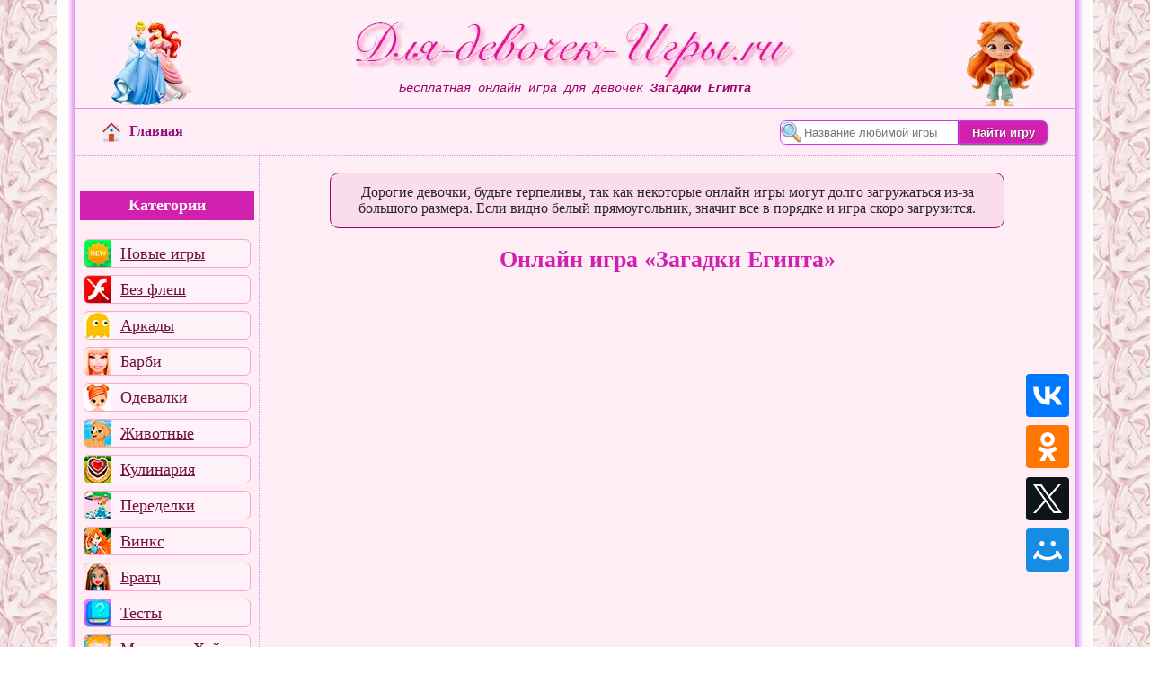

--- FILE ---
content_type: text/html; charset=UTF-8
request_url: https://dlja-devochek-igry.ru/logicheskie/zagadki_egipta.html
body_size: 12708
content:
<!DOCTYPE html>
<html lang="ru">
<head>
<meta http-equiv="Content-Type" content="text/html; charset=UTF-8">
<title>Игра Загадки Египта. Играть в онлайн игру Загадки Египта бесплатно</title>
<meta name="description" content="Игра для девочек Загадки Египта. В игру Загадки Египта играть онлайн бесплатно.">
<meta property="og:type" content="website">
<meta property="og:title" content="Игра для девочек «Загадки Египта» играть онлайн">
<meta property="og:description" content="Загадки Египта - игры для девочек онлайн. Играем бесплатно в игру Загадки Египта.">
<meta property="og:url" content="https://dlja-devochek-igry.ru/logicheskie/zagadki_egipta.html">
<meta property="og:image" content="https://dlja-devochek-igry.ru/files/logical/egypt/1.webp">
<link rel="image_src" href="https://dlja-devochek-igry.ru/files/logical/egypt/1.webp">
<link rel="preconnect" href="https://mc.yandex.ru/">
<link rel="preconnect" href="https://yastatic.net/partner-code-bundles/">
<link rel="preconnect" href="https://avatars.mds.yandex.net/">
<link rel="preconnect" href="https://storage.mds.yandex.net/">
<style>html,body{margin:0;padding:0;height:100%}body{background-image:url(/img/fon.webp)}img{image-rendering:-webkit-optimize-contrast;image-rendering:crisp-edges;image-rendering:pixelated;}.main{display:grid;grid-template-columns:20px 1fr 20px;margin:0 auto;width:90%}.ten_l{background-image:url(/img/shadow1.webp);width:20px;border-right:1px solid #E88AF2}.ten_r{background-image:url(/img/shadow2.webp);width:20px;border-left:1px solid #E88AF2}iframe{overflow:hidden;border:0;}.gld{background-color:#fbdceb;display:block;width:90%;font-size:1rem;padding:15px;border:1px solid #9a066e;border-radius:10px;margin:0 auto;color:#424242;}.dspnone{display:none;cursor:pointer}.app-icon{display:flex;align-items:center;color:#900891;background-color:#FDF2F7;font-size:1.3rem;border:1px solid #9a066e;border-radius:10px;max-width:400px}.app-icon img{width:80px;height:80px;margin:7px}.app-icon span{padding-right:7px}.app-icon p{font-size:0.8rem;color:#680769}.foot-app{display:flex}.gld h2,.gld span{display:block;font-size:1.1rem;font-style:oblique;font-family:monospace;}.gld strong{font-weight:600}#pre_roll{position:absolute;top:0;left:0;width:100%;height:100%;display:flex;justify-content:center;align-items:center;background:radial-gradient(circle,rgba(254,237,245,1)30%,rgba(255,126,179,1)100%)}#load-ruffle{font-size:1.5rem;background:linear-gradient(135deg,#D220AE,#FF99FF);box-shadow:5px 8px 15px rgba(0,0,0,0.5);font-weight:bold;color:#fff;padding:10px;border-radius:15px;border:2px solid #9A046D;cursor:pointer}#load-ruffle img{height:135px;width:185px}.cent-col{background-color:#FEEDF5}.header{background-image:url(/adaptive/header3.webp);background-position:center center;border-bottom:1px solid #E88AF2;background-repeat:no-repeat;height:100px;width:70%;text-align:center}.header p,.header h1{margin:0;padding-top:70px;color:#9A046D;font-size:0.9rem;font-family:'Courier New',Courier,monospace;font-style:italic}.rows{display:flex;flex-direction:row;justify-content:space-between;align-items:center;padding-bottom:10px}.nav-home{margin-left:30px}.nav-home img{vertical-align:middle;margin:5px 10px 5px 0;width:20px;height:22px}.nav-home a{color:#921179;font-size:1rem;font-weight:bold;text-decoration:none}#search{margin-right:30px}#sch{padding:2px 2px 2px 26px;height:21px;background:url(/images/lupa.webp) left top no-repeat #fff;border:1px solid #D631E8;border-top-left-radius:0.5em;border-bottom-left-radius:0.5em}.search_b{background:#D220AE;border:1px solid #D631E8;border-top-right-radius:0.5em;border-bottom-right-radius:0.5em;box-shadow:0 1px 2px rgba(0,0,0,0.7);color:#FFF;cursor:pointer;margin:2px 0 2px;outline:medium none;padding:0.4em 1em 0.3em;text-decoration:none;text-shadow:0 1px 1px rgba(0,0,0,0.7);font-weight:bold}.h-1,.h-2{background-position:center center;border-bottom:1px solid #E88AF2;background-repeat:no-repeat;width:15%;height:100px}.h-1{background-image:url(/adaptive/h1.webp)}.h-2{background-image:url(/adaptive/h2.webp)}.tooltip{position:fixed;background-color:#9a066e;color:#fff;padding:5px 10px;border-radius:5px;border:2px solid #fff;white-space:nowrap;z-index:10;opacity:0;visibility:hidden;transition:opacity 0.2s ease,visibility 0.2s ease;transform:translateX(-50%);font-size:1.1rem}.tooltip.active{opacity:1;visibility:visible}#cols{display:grid;grid-template-columns:minmax(auto,280px) 1fr minmax(auto,220px);margin:0 auto;width:100%;overflow:hidden}#menu-toggle{display:none}.hamburger{display:none;cursor:pointer}.hamburger span{width:20px;height:20px;background:url(/adaptive/gam.webp);margin-left:5px}#art{border-top:1px dotted #E88AF2}#rcol{border-left:1px dotted #E88AF2;border-top:1px dotted #E88AF2}.game_title{font-size:1.6rem;font-weight:700;color:#D220AE;margin:15px;padding:5px;text-align:center}.sered{margin:0 auto;text-align:center}.share-text{color:#666666;font-size:1.25rem;font-weight:700;padding-bottom:5px}.gameThumb{overflow:hidden;border:1px solid #ffb0d8;text-align:center;box-shadow:.7em .7em 7px rgba(153,51,153,0.7);margin:12px 12px}.mmg2{display:block;float:left;width:100px;height:106px;border:none;text-decoration:none;font:bold 11px Arial;color:#fff;text-align:center;overflow:hidden;background-color:#9609AA}.mmg2 img{width:100px;height:75px;border:none}.gameTitle{font:bold 0.7rem Arial;text-decoration:none}.ratingblock{text-align:center;margin:0 auto;max-width:90%}.loading{height:30px;background:url('/wait2.gif') 50% 50% no-repeat}#container{width:95%;margin:0 auto;border:1px solid #8E1A7D;padding:5px 0 5px;overflow:hidden}#text_vote{float:left;margin:-21px 0 0 160px}.unit-rating span.r1-unit{left:0px}.unit-rating span.r1-unit:hover{width:30px}.unit-rating span.r2-unit{left:30px}.unit-rating span.r2-unit:hover{width:60px}.unit-rating span.r3-unit{left:60px}.unit-rating span.r3-unit:hover{width:90px}.unit-rating span.r4-unit{left:90px}.unit-rating span.r4-unit:hover{width:120px}.unit-rating span.r5-unit{left:120px}.unit-rating span.r5-unit:hover{width:150px}.unit-rating li.current-rating{background:url('/new/rating/images/starrating.gif') left bottom;position:absolute;height:30px;display:block;text-indent:-9000px}.voted{color:#8E1A7D}.thanks{font-weight:bold;color:#D21ECA}.static{color:#8E1A7D}.unit-rating{list-style:none;margin:0px;padding:0px;height:30px;position:relative;background:url('/new/rating/images/starrating.gif') top left repeat-x}.unit-rating li{text-indent:-90000px;padding:0px;margin:0px;float:left}.unit-rating li span{outline:none;display:block;width:30px;height:30px;text-decoration:none;text-indent:-9000px;z-index:20;position:absolute;padding:0px;cursor:pointer}.unit-rating li span:hover{background:url('/new/rating/images/starrating.gif') left center;z-index:2;left:0px}.categories,.top5{font-size:1.1rem;font-weight:bold;padding:6px 0 6px;background-color:#D220AE;color:#fff;text-align:center;width:100%}.topmenu{width:100%;overflow:hidden;display:none}.rek550{max-height:550px;margin:8px}.topmenu a{display:inline-block;text-decoration:none;padding:0 8px;font-size:1.3rem;border-radius:15px;border:1px solid #fff;background-color:#D220AE;color:#fff;margin:5px 7px 5px;box-shadow:0 2px 5px rgba(0,0,0,0.5)}#promo{width:180px;margin:0 auto;border:1px solid #D220AE}#slide{background-color:#FEE2F1;position:relative;overflow:hidden}.case{width:180px;float:left;position:relative}.case img{width:185px;height:135px}.caseholder{height:155px;width:180px;overflow:hidden;position:relative;background-color:#FEE2F1}.caseslider{position:absolute;top:0;left:0;text-align:center}.casenav{padding:10px 0 10px 15px}.casenav a{cursor:pointer;font-weight:bold;text-decoration:none;color:#990066;background-color:#FFAFD7;padding:2px 8px 2px 8px;margin:2px}.casenav a.active{font-weight:bold;color:#FFF;background-color:#990066}#promo span{font-weight:bold;color:#990066;font-size:13px}.intro img{width:60px;height:10px}.rek-r{min-width:180px;max-height:600px;margin:20px 0 20px}.alert{color:red;font-weight:bold}.navv{color:#D220AE;font-size:1rem;font-weight:normal;text-decoration:underline}#svyaz{font-weight:700;font-size:1.1rem;color:#CC0066;float:left;margin:25px 0;cursor:pointer;text-decoration:underline}#copy{font-weight:700;font-size:1rem;color:#CC0066;margin-top:30px}.footer{background-image:url(/img/footer.webp);padding:10px;text-align:center}#adm{background-color:#FF00FF;color:#fff}#tex{display:block;margin:0 auto;padding:5px 0 5px}#close{position:absolute;top:3px;right:3px}#statbox{text-align:center;height:30px}#send-mail img{cursor:pointer}#send-mail{width:250px;border:0;position:fixed;margin:0 auto;bottom:5px}#send-mail p{font-family:Verdana;font-size:8pt;color:#000000;font-weight:bold}#bgcol{background-color:#F6F6F6}.name{margin:25px;font-size:0.8rem;font-family:'Courier New',Courier,monospace;font-style:italic}.col3{display:grid;grid-template-columns:minmax(auto,160px) 1fr minmax(auto,260px);width:100%}.gradient-button{background:linear-gradient(135deg,#D220AE,#FF99FF);color:white;font-size:1.5rem;font-weight:bold;padding:5px 20px;border:1px solid #D220AE;border-radius:30px;cursor:pointer;box-shadow:0 8px 15px rgba(0,0,0,0.4)}.descrip{color:#252525;background-color:#fbdceb;display:block;width:80%;font-size:1rem;padding:12px;border:1px solid #9a066e;border-radius:10px}.nav-cols{display:flex;justify-content:space-between;margin:0 auto;width:90%;padding-bottom:15px}.column{flex:1;text-align:left;margin-right:10px}.column:last-child{margin-right:0}.column a{color:#D220AE;font-size:1rem;font-weight:bold;text-decoration:none;background-image:url(/img/arr4.webp);background-position:left center;background-repeat:no-repeat;padding-left:12px}.gtable{border:1px dotted #E88AF2;margin:5px;background:linear-gradient(180deg,rgba(249,196,224,1)0%,rgba(255,255,255,5)50%,rgba(249,196,224,1)100%);width:98%;min-height:160px}.img{margin:10px;border:1px solid #ffb0d8;float:left;height:135px;width:185px}.game_name{color:#931179;font-size:1.1rem;font-weight:bold;text-decoration:none;margin-top:10px;display:block}.game_link{color:#D220AE;font-weight:bold;font-size:1rem}.paginacion{text-align:center;padding:8px;background-color:#FFFFFF;width:98%;margin-bottom:15px}.paginacion a,#cur{background-color:#D220AE;padding:4px 8px 4px 8px;font-size:1rem;font-family:Arial,Helvetica,sans-serif;font-weight:bold;color:#FFFFFF;text-align:center;border:1px solid #923092}#cur{background-color:#B722FF}.rek-cent{margin:10px;max-height:160px}.online{border-bottom:1px solid #E88AF2;display:inline-block;margin:10px;vertical-align:top}.imgg{display:block;position:relative;margin:0 auto;width:120px;height:90px}.nav_link4{display:block;width:120px;margin:0 auto;color:#921179;font-size:0.8rem;font-weight:bold;text-decoration:none;text-align:center;padding-top:5px}.rek_180{max-height:420px;margin:10px}#sha{margin:15px 0;width:100%;display: flex;justify-content:center;align-items:center;flex-direction: column;}.tr{display:flex;flex-direction:row;justify-content:space-between;align-items:center;width:220px;height:50px;}.tr a{height:48px;width:48px;border-radius:4px;color:#fff;overflow:hidden;display:block;background-size:48px 48px;}#vk-icon{background-color:#07f;background-image:url([data-uri])}#ok-icon{background-color:#f70;background-image:url([data-uri])}#x-icon{background-color:#0f1419;background-image: url([data-uri])}#mm-icon{background-color:#168de2;background-image: url([data-uri])}#cols_g{display:grid;grid-template-columns:minmax(auto,280px) 1fr;margin:0 auto;width:100%;overflow:hidden}#playerholder{width:93%;}#pl_sha{display:grid;grid-template-columns:1fr minmax(auto,60px);margin:0 auto;width:100%;overflow:hidden}.descimg{float:left;margin:0 10px 0 15px;width:150px;height:109px}.game_desc{font-size:1rem;margin:10px;padding-top:5px;border-bottom:1px dashed #E88AF2;padding-bottom:5px;text-align:justify}.game_desc a{color:#E88AF2}.menu,.games{display:flex;flex-wrap:wrap;justify-content:left;margin:0 auto;padding:0 10px 0 10px;align-self:start}.play_e_rek{width:416px}.play_e_rek,.play_e{background-color:#FFFFFF;text-align:center;overflow:hidden;margin:15px;box-shadow:0.7em 0.7em 7px rgba(153, 51, 153, 0.7);border:1px solid #EA15DA;height:185px;}.play_e{width:193px;}.play_e img{width:185px;height:135px;margin:3px;border: 1px solid #EA15DA;}.play_e a{font-size:0.9rem;text-decoration:none;color: #9D1092;}.rek_swf{max-height:130px}.vk_com{max-width:80%;margin:20px auto}.opis_g{margin:20px;min-height:110px}.opis_g img{box-shadow:0px 0px 5px 3px rgba(0,0,0,0.35)}.menu{border-right:1px dotted #E88AF2;border-top:1px dotted #E88AF2;min-width:160px;}.menu a{background:url(/adaptive/menuff.webp) no-repeat;border-radius:6px;height:30px;margin:4px;}#a1{background-position:0 0}#a2{background-position:0 -30px}#a3{background-position:0 -60px}#a4{background-position:0 -90px}#a5{background-position:0 -120px}#a6{background-position:0 -150px}#a7{background-position:0 -180px}#a8{background-position:0 -210px}#a9{background-position:0 -240px}#a10{background-position:0 -270px}#a11{background-position:0 -300px}#a12{background-position:0 -330px}#a13{background-position:0 -360px}#a14{background-position:0 -390px}#a15{background-position:0 -420px}#a16{background-position:0 -450px}#a17{background-position:0 -480px}#a18{background-position:0 -510px}#a19{background-position:0 -540px}#a20{background-position:0 -570px}#a21{background-position:0 -600px}#a22{background-position:0 -630px}#a23{background-position:0 -660px}#a24{background-position:0 -690px}#a25{background-position:0 -720px}#a26{background-position:0 -750px}#a27{background-position:0 -780px}#a28{background-position:0 -810px}#a29{background-position:0 -840px}#a30{background-position:0 -870px}#a31{background-position:0 -900px}#a32{background-position:0 -930px}#a33{background-position:0 -960px}#a34{background-position:0 -990px}#a35{background-position:0 -1020px}#l{background:0;cursor:pointer;padding-left:40px;text-align:center}#hid{max-width:0;max-height:0;overflow:hidden;transition:max-height 2s ease}#hid.show{max-height:800px;max-width:100%;display:flex;flex-wrap:wrap;justify-content:left;margin:0 auto;padding:0 10px 0 10px}#hid a{background:url(/adaptive/menu_hid.webp) no-repeat;border:1px solid #9a066e;border-radius:6px;height:45px;width:45px;min-width:45px;margin:5px;font-size:0;flex-grow:initial;padding:0}#hid #b1{background-position:0 0}#hid #b2{background-position:0 -45px}#hid #b3{background-position:0 -90px}#hid #b4{background-position:0 -135px}#hid #b5{background-position:0 -180px}#hid #b6{background-position:0 -225px}#hid #b7{background-position:0 -270px}#hid #b8{background-position:0 -315px}#hid #b9{background-position:0 -360px}#hid #b10{background-position:0 -405px}#hid #b11{background-position:0 -450px}#hid #b12{background-position:0 -495px}#hid #b13{background-position:0 -540px}#hid #b14{background-position:0 -585px}#hid #b15{background-position:0 -630px}#hid #b16{background-position:0 -675px}#hid #b17{background-position:0 -720px}#hid #b18{background-position:0 -765px}#hid #b19{background-position:0 -810px}#hid #b20{background-position:0 -855px}#hid #b21{background-position:0 -900px}#hid #b22{background-position:0 -945px}#hid #b23{background-position:0 -990px}#hid #b24{background-position:0 -1035px}#hid #b25{background-position:0 -1080px}#hid #b26{background-position:0 -1125px}#hid #b27{background-position:0 -1170px}#hid #b28{background-position:0 -1215px}#hid #b29{background-position:0 -1260px}#hid #b30{background-position:0 -1305px}#hid #b31{background-position:0 -1350px}#hid #b32{background-position:0 -1395px}#hid #b33{background-position:0 -1440px}#hid #b34{background-position:0 -1485px}#hid #b35{background-position:0 -1530px}@media(max-width:830px){.rek550{max-height:250px}.rek_swf{max-height:120px}.main{grid-template-columns:0 1fr 0;width:100%}.header,.h-1,.h-2{background-image:none;height:40px;width:100%}.header{display:flex;flex-direction:row;justify-content:space-between;align-items:center}.header p,.header h1{padding:15px;font-size:0.8rem;overflow:hidden;text-align:right;width:100%}.h-1,.h-2,.ten_l,.ten_r{width:0px}.nav-home{margin-left:10px}.nav-home a{font-size:0}#search{margin-right:5px}.hamburger{z-index:110;display:flex}.menu{z-index:105;position:fixed;top:41px;left:-100%;width:100%;padding:0 0 8px 0;border-bottom:5px solid #E88AF2;background:linear-gradient(180deg,rgba(255,163,200,1)0%,rgba(254,237,245,1)100%);transition:left 0.5s ease}.menu a{border:1px solid #9a066e;margin:5px;font-size:0;height:30px;width:30px;font-size:0}#menu-toggle:checked + .menu{left:0}#cols{grid-template-columns:1fr}#l{display:none}.game_title{font-size:1.3rem}.games{padding:8px}.voted{font-size:0.7rem}.categories{width:0;height:0;opacity:0}.topmenu{height:33px;z-index:100;display:block}.topmenu a{font-size:0.9rem;margin:5px 4px 5px}.rek-r{max-height:250px}.col3{grid-template-columns:1fr}#send-mail,.nav-cols{width:95%}.column a{font-size:0.8rem}.intro{font-size:0.8rem}.game_name{font-size:0.9rem}.game_link{font-size:0.8rem}.online{min-height:160px}.rek_180{max-height:250px}#hid{display:none}.play_e_rek{width:250px;height:250px;}}@media(min-width:830.9px) and (max-width:1367px){.rek_swf{max-height:100px}#cols{grid-template-columns:minmax(auto,205px) 1fr 0.3fr}.menu{padding:0 5px 20px 5px}}@media(min-width:830.9px){.menu a{flex-grow:1;text-align:left;border:1px solid #fea2ce;font-size:1.1rem;display:flex;align-items:center;justify-content:left;min-width:120px;background-color:#fef2f8;color:#6f113d;padding-left:40px;}.menu a:hover,#l:hover{background-color:#fff;border:0;padding:1px 1px 1px 40px;}.h-1,.h-2,.header{margin-top:20px}}@media(min-width:1601px){.main{width:80%}}@media(min-width:1060px) and (max-width:1309px){.play_e_rek{width:640px}}@media(min-width:1670px){.play_e_rek{width:868px}}</style><meta name="viewport" content="width=device-width, initial-scale=1.0">
<link rel="manifest" href="/manifest.json">
<style>.tr{flex-direction:column;width:50px;height:220px;}.games{justify-content:center;}.adv-g{color:#CC00CC;font-size:1.1rem;font-weight:bold;text-align:center}#coments{width:100%}#coments .addcoment{background:#FFD5FF;border:2px dotted #CC00CC;width:80%;margin:0 auto}#coments .addcomentimg:hover{cursor:pointer;}#coments textarea{width:80%;font-size:0.9rem;height:80px;margin:10px;overflow:hidden;background:#FFF;border:1px solid #CC00CC;}#coments input[type="text"]{padding-left:10px;width:40%;height:25px;font-size:0.9rem;line-height:1.8em;margin:10px 5px 0px 10px;border:1px solid #CC00CC;}#coments .addcoment span{color:#FF42FF;font-size:1.2rem}#statusbox{color:#CC00CC;font-size:1.1rem;height:50px;display:flex;align-items:center;justify-content:center}#coments img.button_add{margin:10px 5px 0px 10px;padding:0;border:0;float:none;}.smiles{display:flex;justify-content:space-between;align-items:center;width:80%;margin:0 auto;}.smiles img{flex:0 0 auto;max-width:none;height:auto;cursor:pointer;}.tab{background-color:#FBDCEB;border:1px #CA00CA dotted;color:black;margin:0 auto;padding:10px;box-sizing:border-box;font-size:0.9rem;margin:7px}.tab .row{display:flex;justify-content:space-between;align-items:center;margin-bottom:10px;}.content a{color:red;font-weight:bold}.ter{color:#CC00CC;font-weight:bold;}.ter2{text-align:right;font-weight:bold;color:white;}#com_scroll{height:700px;overflow-y:scroll;width:80%;margin:0 auto}#com_scr{width:80%;margin:0 auto}.commenti{font-size:1rem;font-style:italic;font-weight:bold;}#kommentarii{padding-left:30px;color:#CC00CC;font-style:italic}#kommentarii a{color:#CC00CC;font-size:16px;font-weight:bold;text-decoration:underline}
@media (min-width:1650px){#playerholder{width:80%;}}
@media (min-width:830.9px) and (max-width:1367px){#cols_g{grid-template-columns:minmax(auto,205px) 1fr}.menu{padding:20px 5px 20px 5px}#playerholder{width:95%;}}
@media (max-width:830px){#cols_g,#pl_sha{grid-template-columns:1fr}#playerholder{width:98%;}.tr{flex-direction:row;width:200px;height:50px;}.play_e{width:110px;height:125px;}.play_e img{width:100px;height:75px;}.play_e a{font-size:0.8rem;}.vk_com{max-width:100%;margin:15px auto}#com_scroll,#com_scr{width:98%}#coments .addcoment{width:98%}}</style>
</head>
<body>
<div class="main"><div class="ten_l"></div><div class="cent-col">
<div class="rows"><div class="h-1"></div><div class="header"><label for="menu-toggle" class="hamburger"><span></span></label><p>Бесплатная онлайн игра для девочек <strong>Загадки Египта</strong></p></div><div class="h-2"></div></div>
<div class="rows"><div class="nav-home"><a href="/" title="Главная"><img src="/img/gl.webp" alt="">Главная</a></div>
<div id="search" onclick="return {'bg':'#FEE2F1','language':'ru','suggest':true,'tld':'ru','fontsize':12,'arrow':false,'fg':'#000000','type':2}"><form action="https://dlja-devochek-igry.ru/search.htm" method="get" target="_self"><input type="hidden" name="searchid" value="2314010"><input id="sch" name="text" placeholder="Название любимой игры"><input type="submit" class="search_b" value="Найти игру"></form></div>
</div>
<div class="topmenu sered"></div>
<div id="cols_g">
<input type="checkbox" id="menu-toggle"><div><div class="menu"><p class="categories">Категории</p><a id="a1" href="/new/new-games.php">Новые игры</a><a id="a2" href="/noflash.php">Без флеш</a><a id="a3" href="/arkady1.html">Аркады</a><a id="a4" href="/barbi.html">Барби</a><a id="a35" href="/odevalki.html">Одевалки</a><a id="a5" href="/zhivotnye.html">Животные</a><a id="a6" href="/kulinarija.html">Кулинария</a><a id="a7" href="/peredelki.html">Переделки</a><a id="a8" href="/vinks.html">Винкс</a><a id="a9" href="/bratc.html">Братц</a><a id="a10" href="/testy.html">Тесты</a><a id="a11" href="/malyshka-heyzel.html">Малышка Хейзел</a><a id="a12" href="/ulitka-bob.html">Улитка Боб</a><a id="a13" href="/online/ogon-i-voda.html">Огонь и Вода</a><a id="a14" href="/papa-lui.html">Папа Луи</a><a id="a15" href="/smeshariki.html">Смешарики</a><a id="a16" href="/tom-i-dzherri.html">Том и Джерри</a><a id="a17" href="/online/dasha.html">Даша</a><a id="a18" href="/raskraski.html">Раскраски</a><a id="a19" href="/holodnoe-serdce.html">Холодное Сердце</a><a id="a20" href="/risovalki.html">Рисовалки</a><a id="a21" href="/prichjoski.html">Причёски</a><a id="a22" href="/monstr-hay.html">Монстр Хай</a><a id="a23" href="/shariki.html">Шарики</a><a id="a24" href="/brodilki.html">Бродилки</a><a id="a25" href="/makijazh.html">Макияж</a><a id="a26" href="/manikjur.html">Маникюр</a><a id="a27" href="/muzyka.html">Музыка</a><a id="a28" href="/gonki.html">Гонки</a><a id="a29" href="/prikoly.html">Приколы</a><a id="a30" href="/simuljatory.html">Симуляторы</a><a id="a31" href="/logicheskie.html">Логические</a><a id="a32" href="/sumerki.html">Сумерки</a><a id="a33" href="/ehmo.html">Эмо</a><a id="a34" href="/all-games.php">Все игры</a><a id="l">Показать еще</a><div id="hid"><a id="b1" href="/online/uborka.html" title="Уборка">Уборка</a><a id="b2" href="/online/noviy-god.html" title="Новый год">Новый год</a><a id="b3" href="/online/poisk-predmetov.html" title="Поиск предметов">Поиск предметов</a><a id="b4" href="/online/igry-shkola.html" title="Школа">Школа</a><a id="b5" href="/online/rusalki.html" title="Русалки">Русалки</a><a id="b6" href="/online/priklyucheniya.html" title="Приключения">Приключения</a><a id="b7" href="/online/ferma.html" title="Ферма">Ферма</a><a id="b8" href="/online/biznes-igry.html" title="Бизнес">Бизнес</a><a id="b9" href="/online/sportivnye-igry.html" title="Спортивные">Спортивные</a><a id="b10" href="/igry/puzzle-games.html" title="Пазлы">Пазлы</a><a id="b11" href="/igry/waitress-games.html" title="Официанты">Официанты</a><a id="b12" href="/igry/the-bratz-games.html" title="Игры Братц">Игры Братц</a><a id="b13" href="/igry/sponge-bob-games.html" title="Спанч Боб">Спанч Боб</a><a id="b14" href="/igry/horse-games.html" title="Лошадки">Лошадки</a><a id="b15" href="/igry/restaurant-games.html" title="Рестораны">Рестораны</a><a id="b16" href="/igry/barbie-games.html" title="Барби">Барби</a><a id="b17" href="/igry/draw-games.html" title="Рисовалки">Рисовалки</a><a id="b18" href="/igry/love-games.html" title="Поцелуи">Поцелуи</a><a id="b19" href="/igry/dance-games.html" title="Танцы">Танцы</a><a id="b20" href="/igry/baby-care-games.html" title="Уход за малышами">Уход за малышами</a><a id="b21" href="/igry/disney-games.html" title="Дисней">Дисней</a><a id="b22" href="/igry/coloring-games.html" title="Раскраски">Раскраски</a><a id="b23" href="/igry/beauty-games.html" title="Салоны красоты">Салоны красоты</a><a id="b24" href="/igry/smurfs-games.html" title="Смурфики">Смурфики</a><a id="b25" href="/igry/decorate-games.html" title="Переделки">Переделки</a><a id="b26" href="/igry/fairy-games.html" title="Феи">Феи</a><a id="b27" href="/igry/dress-games.html" title="Одевалки">Одевалки</a><a id="b28" href="/igry/fashion-games.html" title="Мода">Мода</a><a id="b29" href="/igry/princesses-games.html" title="Принцессы">Принцессы</a><a id="b30" href="/igry/cake-games.html" title="Кондитерская">Кондитерская</a><a id="b31" href="/igry/hair-games.html" title="Парикмахерская">Парикмахерская</a><a id="b32" href="/igry/music-games.html" title="Музыка">Музыка</a><a id="b33" href="/igry/mario-games.html" title="Марио">Марио</a><a id="b34" href="/igry/winx-games.html" title="Винкс">Винкс</a><a id="b35" href="/igry/cooking-games.html" title="Готовим еду">Готовим еду</a></div><script>document.getElementById('l').addEventListener('click',function(){var h = document.getElementById('hid');var b = document.getElementById('l');h.classList.toggle('show');b.style.display = 'none';});document.addEventListener("DOMContentLoaded",()=>{const links=document.querySelectorAll(".menu a[title]");links.forEach(link=>{const tooltip=document.createElement("div");tooltip.className="tooltip";tooltip.textContent= link.getAttribute("title");document.body.appendChild(tooltip);link.removeAttribute("title");link.addEventListener("mouseenter",(event)=>{const{top,left}=link.getBoundingClientRect();tooltip.style.top=`${top-tooltip.offsetHeight-3}px`;tooltip.style.left=`${left+link.offsetWidth/2}px`;tooltip.classList.add("active");});link.addEventListener("mouseleave",()=>{tooltip.classList.remove("active");});});});</script></div><div class="rek550"><div id="yandex_rtb_R-A-190171-9"></div></div></div><div id="art">
<div itemscope itemtype="https://schema.org/ImageObject"><div class="igroblok"><br><p class="descrip sered">Дорогие девочки, будьте терпеливы, так как некоторые онлайн игры могут долго загружаться из-за большого размера. Если видно белый прямоугольник, значит все в порядке и игра скоро загрузится.</p></div>
<h1 itemprop="name" class="game_title">Онлайн игра «Загадки Египта»</h1>
<div id="pl_sha">
<div id="playerholder" class="sered">
<div class="rek_swf"><div id="yandex_rtb_R-A-190171-8"></div></div>
<div style="max-height:650px;max-width:99%;aspect-ratio:1.3333333333333;margin:0 auto;min-width:533px;min-height:400px"><iframe title="Запустить игру" src="/iframe/gp3.php?id=423" style="width:100%;height:100%;min-width:533px;min-height:400px"></iframe></div><div class="rek_swf"><div id="yandex_rtb_R-A-190171-6"></div></div>
</div>
<div id="sha"><div class="tr"><a id="vk-icon" title="ВКонтакте" rel="nofollow noopener" target="_blank" href="https://vk.com/share.php?url=https%3A%2F%2Fdlja-devochek-igry.ru%2Flogicheskie%2Fzagadki_egipta.html&title=%D0%97%D0%B0%D0%B3%D0%B0%D0%B4%D0%BA%D0%B8+%D0%95%D0%B3%D0%B8%D0%BF%D1%82%D0%B0&utm_source=share2"></a><a id="ok-icon" title="Одноклассники" rel="nofollow noopener" target="_blank" href="https://connect.ok.ru/dk?st.cmd=WidgetSharePreview&st.title=%D0%97%D0%B0%D0%B3%D0%B0%D0%B4%D0%BA%D0%B8+%D0%95%D0%B3%D0%B8%D0%BF%D1%82%D0%B0&st.shareUrl=https%3A%2F%2Fdlja-devochek-igry.ru%2Flogicheskie%2Fzagadki_egipta.html"></a><a id="x-icon" title="Twitter" rel="nofollow noopener" target="_blank" href="https://twitter.com/intent/tweet?text=%D0%97%D0%B0%D0%B3%D0%B0%D0%B4%D0%BA%D0%B8+%D0%95%D0%B3%D0%B8%D0%BF%D1%82%D0%B0&url=https%3A%2F%2Fdlja-devochek-igry.ru%2Flogicheskie%2Fzagadki_egipta.html&utm_source=share2"></a><a id="mm-icon" title="Мой Мир" rel="nofollow noopener" target="_blank" href="https://connect.mail.ru/share?url=https%3A%2F%2Fdlja-devochek-igry.ru%2Flogicheskie%2Fzagadki_egipta.html&title=%D0%97%D0%B0%D0%B3%D0%B0%D0%B4%D0%BA%D0%B8+%D0%95%D0%B3%D0%B8%D0%BF%D1%82%D0%B0&utm_source=share2"></a></div></div><script>document.querySelectorAll('a[rel="nofollow noopener"]').forEach(link=>{link.addEventListener('click',function(event){event.preventDefault();window.open(this.href,'_blank','width=600,height=600,menubar=no,toolbar=no,location=no,status=no,resizable=yes,scrollbars=yes');});});</script></div><br><script async src="/new/rating/js/behavior.js"></script><script src="/new/rating/js/rating.js" async></script><div class="sered game_name">А сколько звезд поставишь ты?</div><div id="container"><div class="ratingblock" itemscope itemtype="https://schema.org/Game"><div id="unit_longlogicheskiezagadkiegipta"><ul id="unit_ullogicheskiezagadkiegipta" class="unit-rating" style="width:150px;"><li class="current-rating" style="width:133.8px;"></li><li><span onclick="sndReq('1','logicheskiezagadkiegipta','18.224.72.17','5');" title="1 из 5" class="r1-unit rater">1</span></li><li><span onclick="sndReq('2','logicheskiezagadkiegipta','18.224.72.17','5');" title="2 из 5" class="r2-unit rater">2</span></li><li><span onclick="sndReq('3','logicheskiezagadkiegipta','18.224.72.17','5');" title="3 из 5" class="r3-unit rater">3</span></li><li><span onclick="sndReq('4','logicheskiezagadkiegipta','18.224.72.17','5');" title="4 из 5" class="r4-unit rater">4</span></li><li><span onclick="sndReq('5','logicheskiezagadkiegipta','18.224.72.17','5');" title="5 из 5" class="r5-unit rater">5</span></li></ul><div id="text_vote"><div itemprop="aggregateRating" itemscope itemtype="https://schema.org/AggregateRating">Рейтинг: <span itemprop="ratingValue">4.5</span> из <span itemprop="bestRating">5</span>  - (проголосовало <span itemprop="ratingCount">12378</span>)</div></div></div><meta itemprop="name" content="Загадки Египта"></div></div><div class="opis_g"><img itemprop="contentUrl" src="/files/logical/egypt/1.webp" alt="" class="descimg"><div itemprop="description"><p class="game_desc"><strong>Описание игры:</strong> Окунись в удивительную историю Древнего Египта, передвигай иероглифы и восстанавливай пирамиды.</p><p class="game_desc"><strong>Управляйте игрой</strong> при помощи мышки. Бери элементы и вставляй их в передвигающиеся отверстия. Делай это как можно быстрее, чтобы набрать необходимое количество очков и умилостивить бога. Если элемент никуда не подходит, выбрось его в корзину. Используй амулеты, чтобы увеличить милость бога.</p></div><p class="game_desc">Если вам понравилась эта бесплатная игра и вы хотели бы поиграть ее снова, добавьте её в закладки вашего браузера - просто нажмите CTRL (контроль), и клавишу D вместе.</p></div></div>
<div class="sered"><div class="vk_com"><div id="vk_comments" style="min-height:50px"></div></div></div>
<div style="width:100%;margin:0 auto"><div id="com_scr"><p id='kommentarii'>К этой бесплатной флешке пока нет комментариев, будь первым!</p></div></div><div class="section"><p class="adv-g">Добавь свой комментарий:</p>
<br>
<script src="/new/js_comments2.js"></script><div class="sered">
<div id="coments"><div id="addcoment" class="addcoment"><form name="comment"><div id="statusbox" class="statusbox"></div><div class="commenti"><p>Комментарии, не относящиеся к онлайн играм будут беспощадно удалены!</p></div>
<div class="input-group"><label for="name2">Ваше имя:</label><input id="name2" type="text" name="name2" maxlength="60" onfocus="clearText(this)" onblur="clearText(this)"></div>
<div class="smiles"><img alt="" src="/x.webp" data-src="/new/images/smiles/icon_wink.gif" title="чтобы меня добавить, просто кликни" onClick="document.getElementById('text').value+=':clap:'"><img alt="" src="/x.webp" data-src="/new/images/smiles/icon_twisted.gif" title="чтобы меня добавить, просто кликни" onClick="document.getElementById('text').value+=':toys:'"><img alt="" src="/x.webp" data-src="/new/images/smiles/tanec.gif" title="чтобы меня добавить, просто кликни" onClick="document.getElementById('text').value+=':tanec:'"><img alt="" src="/x.webp" data-src="/new/images/smiles/icon_razz.gif" title="чтобы меня добавить, просто кликни" onClick="document.getElementById('text').value+=':draz:'"><img alt="" src="/x.webp" data-src="/new/images/smiles/pr_serdce.gif" title="чтобы меня добавить, просто кликни" onClick="document.getElementById('text').value+=':ura:'"><img alt="" src="/x.webp" data-src="/new/images/smiles/pr_ngdrakon.gif" title="чтобы меня добавить, просто кликни" onClick="document.getElementById('text').value+=':sdaus:'"><img alt="" src="/x.webp" data-src="/new/images/smiles/pr_drstar.gif" title="чтобы меня добавить, просто кликни" onClick="document.getElementById('text').value+=':sosun:'"><img alt="" src="/x.webp" data-src="/new/images/smiles/podru.gif" title="чтобы меня добавить, просто кликни" onClick="document.getElementById('text').value+=':podru:'"></div>
<label for="text">Введите текст:</label><br><textarea id="text" name="text"></textarea><div class="sered"><label for="nr"><input id="nr" type="checkbox" name="nr" onClick="this.value='nerobot';" style="vertical-align: middle;"><span>я не спамер</span></label></div>
<div><img class="button_add" alt="" src="/x.webp" data-src="/new/images/add_coment.png" onclick='ajax({url:"/new/add_com_gp3.php?id_article=logicheskiezagadkiegipta",statbox:"statusbox",method:"POST",data:{name:document.getElementById("name2").value,text:document.getElementById("text").value,nr:document.getElementById("nr").value,},success:function(data){document.getElementById("statusbox").innerHTML=data;}})'></div></form></div></div>
</div><p>&nbsp;</p>
</div><p class="game_title">Играйте также:</p>
<div class="games">
<div class="play_e"><a href="/logicheskie/sobaki_tjanutsja_za_kostju.html" title="Собаки тянутся за костью"><img src="/x.webp" data-src="../files/logical/dogs/1.webp" alt="">Собаки тянутся за костью</a></div><div class="play_e"><a href="/logicheskie/tajny_goroda_n_chast_2.html" title="Тайны города N. Часть 2"><img src="/x.webp" data-src="../files/logical/n2/1.webp" alt="">Тайны города N. Часть 2</a></div><div class="play_e"><a href="/logicheskie/modnyj_zhurnal.html" title="Модный журнал"><img src="/x.webp" data-src="../files/logical/magazine/1.webp" alt="">Модный журнал</a></div><div class="play_e"><a href="/logicheskie/natali_bruks_tajna_nasledstva.html" title="Натали Брукс. Тайна наследства"><img src="/x.webp" data-src="../files/logical/natali_taina/1.webp" alt="">Натали Брукс. Тайна наследства</a></div><div class="play_e"><a href="/logicheskie/natali_bruks_sokrovishha_zaterjannogo_korolevstva.html" title="Натали Брукс. Сокровища затерянного королевства"><img src="/x.webp" data-src="../files/logical/natali_treasure/1.webp" alt="">Натали Брукс. Сокровища затерянного королевства</a></div><div class="play_e"><a href="/logicheskie/kostjumchik.html" title="Костюмчик"><img src="/x.webp" data-src="../files/smeshariki/kostumchik/1.webp" alt="">Костюмчик</a></div><div class="play_e_rek"><div id="yandex_rtb_R-A-190171-7"></div></div></div></div>
</div>
<div class="footer"><div class="foot-app"><div id="inst-pwa" class="dspnone"><div class="app-icon"><img src="/x.webp" data-src="/files/pwa/icon.webp" alt=""><span>Добавьте игры на рабочий стол<p>Вы можете добавить наши игры на рабочий стол, без скачивания, и играть не заходя в браузер</p></span></div></div><p class="sered alert"><a class="navv" href="/vinks.html">Винкс</a> | <a class="navv" href="/kulinarija.html">Кулинария бесплатно</a> | <a class="navv" href="/malyshka-heyzel.html">Малышка Хейзел</a> | <a class="navv" href="/barbi.html">Барби онлайн</a> | <a class="navv" href="/odevalki.html">Играть одевалки</a> | <a class="navv" href="/holodnoe-serdce.html">Холодное Сердце</a></p></div><div id="mail" style="display: none;"></div><div class="col3"><span id="svyaz">Обратная связь</span><p class="name"></p><span id="copy">Для Девочек Игры.ру © 2011-2025</span></div></div><script>let deferredPrompt;window.addEventListener('beforeinstallprompt',(event)=>{event.preventDefault();deferredPrompt=event;const installButton=document.getElementById('inst-pwa');if(!installButton){return;}installButton.style.display='block';installButton.addEventListener('click',()=>{deferredPrompt.prompt();});});</script></div><div class="ten_r"></div></div>
<script src="/play-g3.js?1759830373"></script>
</body>
</html>

--- FILE ---
content_type: application/javascript; charset=utf-8
request_url: https://dlja-devochek-igry.ru/new/js_comments2.js
body_size: 483
content:
function createObject(){
var request_type;
var browser = navigator.appName;
if(browser == "Microsoft Internet Explorer"){
request_type = new ActiveXObject("Microsoft.XMLHTTP");
}else{
request_type = new XMLHttpRequest();
}
return request_type;
}

function ajax(param)
{
      var req = createObject();
      method=(!param.method ? "POST" : param.method.toUpperCase());
      
      if(method=="GET")
      {
          send=null;
          param.url=param.url+"&ajax=true";
      }
      else
      {
          send="";
          for (var i in param.data) send+= i+"="+param.data[i]+"&";
          send=send+"ajax=true";
       
      }
      
      req.open(method, param.url, true);
      if(param.statbox)document.getElementById(param.statbox).innerHTML = '<img src="/new/images/wait.gif">';
	  req.setRequestHeader("Content-Type", "application/x-www-form-urlencoded");
      req.send(send);
      req.onreadystatechange = function()
      {
          if (req.readyState == 4 && req.status == 200) //если ответ положительный
          {
			if(param.success)param.success(req.responseText);
          }
      }
}

--- FILE ---
content_type: application/javascript; charset=utf-8
request_url: https://dlja-devochek-igry.ru/play-g3.js?1759830373
body_size: 1824
content:
(function(d){var img=new Image();img.src="https://counter.yadro.ru/hit?t44.6;r"+escape(d.referrer)+";u"+escape(d.URL)+";h"+escape(d.title.substring(0,150))+";"+Math.random();})(document);const menuToggle = document.getElementById('menu-toggle');const h=document.querySelector(".hamburger");const ham=document.querySelector('.hamburger span');function rStyles(){h.style.position ="absolute";h.style.width="";h.style.height="";h.style.background="";h.style.top="10px";h.style.left="5px";h.style.paddingTop="";}document.addEventListener("scroll",function (){const scrollTop=window.scrollY||document.documentElement.scrollTop;if(menuToggle.checked){if (scrollTop>0){h.style.position="fixed";h.style.width="100%";h.style.height="31px";h.style.background="#fff";h.style.paddingTop="10px";}else{rStyles();}}else{rStyles();}});menuToggle.addEventListener('change',()=>{if(menuToggle.checked){ham.style.backgroundImage="url('/adaptive/gamx.webp')";}else{ham.style.backgroundImage="url('/adaptive/gam.webp')";rStyles();}});document.addEventListener("DOMContentLoaded",function(){const topMenu = document.querySelector(".topmenu");const topMenuHeight=topMenu.offsetHeight;function handleScroll(){if(window.innerWidth>=830){return;}const scrollPosition=window.scrollY||window.pageYOffset;if(scrollPosition>91){topMenu.style.position="fixed";topMenu.style.top="0";topMenu.style.backgroundColor="#fff";topMenu.style.boxShadow ="0 2px 5px rgba(0,0,0,0.5)";document.body.style.paddingTop=`${topMenuHeight}px`;}else{topMenu.style.position="relative";topMenu.style.top="";topMenu.style.backgroundColor="";topMenu.style.boxShadow ="";document.body.style.paddingTop="0";}}function handleResize(){if(window.innerWidth>=830){topMenu.style.position = "relative";topMenu.style.top="";topMenu.style.backgroundColor="";topMenu.style.boxShadow ="";document.body.style.paddingTop ="0";}else{handleScroll();}}window.addEventListener("scroll",handleScroll);window.addEventListener("resize",handleResize);handleScroll();const svyaz=document.getElementById('svyaz');const mail=document.getElementById('mail');svyaz.addEventListener('click',function(){fetch("/adaptive/mail.php").then(response=>{if(!response.ok){throw new Error('Network response was not ok');}return response.text();}).then(data=>{mail.innerHTML=data;mail.style.display='block';svyaz.style.display='none';}).catch(error=>{console.error('Fetch error:',error);});});document.addEventListener('click',function(event){if(event.target.id==='png'){const popup=document.getElementById('popup');if(popup){popup.style.display='none';}if(svyaz){svyaz.style.display='block';}}});document.addEventListener('click',function(event){if(event.target.classList.contains('gradient-button')){const name=document.getElementById('name')?.value||'';const email=document.getElementById('email')?.value||'';const mess=document.getElementById('mess')?.value||'';fetch('/adaptive/sendmail.php',{method:'POST',headers:{'Content-Type':'application/json'},body:JSON.stringify({name:name,email:email,mess:mess})}).then(response=>{if(!response.ok){throw new Error('Network response was not ok');}return response.text();}).then(data=>{document.getElementById('statbox').innerHTML=data;}).catch(error=>{console.error('Fetch error:',error);document.getElementById('statbox').innerHTML='Ошибка отправки данных.';});}});function loadVkComments(){const script=document.createElement('script');script.src='//vk.com/js/api/openapi.js?168';script.defer=true;script.onload=function(){VK.init({apiId:54215238,onlyWidgets:true});VK.Widgets.Comments('vk_comments',{limit:5,attach:false,autoPublish:1});};document.body.appendChild(script);}const observer=new IntersectionObserver((entries)=>{entries.forEach(entry=>{if(entry.isIntersecting){loadVkComments();observer.unobserve(entry.target);}});});const vkCommentsBlock=document.getElementById('vk_comments');observer.observe(vkCommentsBlock);function lazyLoadImages(){const images=document.querySelectorAll("img[data-src]");const observer=new IntersectionObserver((entries,observer)=>{entries.forEach(entry=>{if(entry.isIntersecting){const img=entry.target;img.src=img.dataset.src;img.removeAttribute("data-src");observer.unobserve(img)}})},{rootMargin:"50px",threshold:0.01});images.forEach(img=>observer.observe(img))}lazyLoadImages()});window.addEventListener("load",()=>{function loadYandexAdScript(callback){const script=document.createElement('script');script.src="https://yandex.ru/ads/system/context.js";script.async=true;script.onload=()=>{if(!window.yaContextCb)window.yaContextCb=[];callback();};document.head.appendChild(script);}const adBlocks=[{blockId:"R-A-190171-10",renderTo:"yandex_rtb_R-A-190171-10"},{blockId:"R-A-190171-9",renderTo:"yandex_rtb_R-A-190171-9"},{blockId:"R-A-190171-8",renderTo:"yandex_rtb_R-A-190171-8"},{blockId:"R-A-190171-7",renderTo:"yandex_rtb_R-A-190171-7"},{blockId:"R-A-190171-6",renderTo:"yandex_rtb_R-A-190171-6"}];const existingAdBlocks=adBlocks.filter(block=>document.getElementById(block.renderTo));function showAdsInBlocks(){const observer=new IntersectionObserver(entries=>{entries.forEach(entry=>{if(entry.isIntersecting){const block=existingAdBlocks.find(b=>b.renderTo===entry.target.id);if(block){if(window.yaContextCb&&typeof window.yaContextCb.push==="function"){window.yaContextCb.push(()=>{Ya.Context.AdvManager.render({blockId:block.blockId,renderTo:block.renderTo});});}else{console.error("Yandex Ads script is not loaded");}observer.unobserve(entry.target);}}});},{threshold:0.1});existingAdBlocks.forEach(block=>{const container=document.getElementById(block.renderTo);if(container){observer.observe(container);}});}loadYandexAdScript(showAdsInBlocks);});